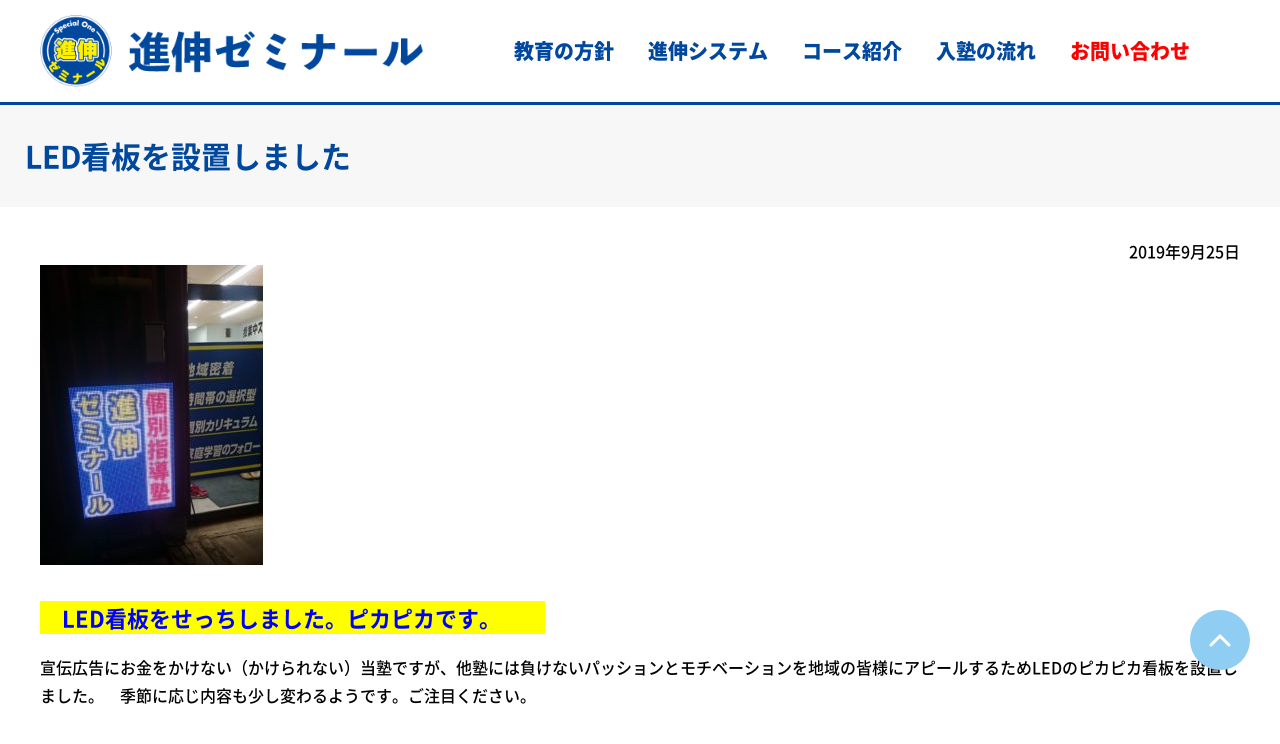

--- FILE ---
content_type: text/html; charset=UTF-8
request_url: https://shinshinzemi.com/info/led%E7%9C%8B%E6%9D%BF%E3%82%92%E8%A8%AD%E7%BD%AE%E3%81%97%E3%81%BE%E3%81%97%E3%81%9F/
body_size: 5047
content:
<!DOCTYPE html>
<html lang="ja">
<head>
<meta http-equiv="X-UA-Compatible" content="IE=edge">
<meta charset="UTF-8">
<title>LED看板を設置しました ｜ 新座市越谷市で個別指導の学習塾｜進伸ゼミナール（シンシンゼミナール）</title>
<meta name="description" itemprop="description" content="「一人ひとりにスペシャルワン！」少数精鋭の個別指導塾、進伸ゼミナールの公式ホームページへようこそ。生徒と真剣に向き合い、的確でわかりやすい学習指導と向上心を引き出す声かけをする。　学ぶことがたのしくなる小・中学生対象の学習塾です。自習室完備、自信と情熱をもった専任講師による直接指導。通塾費用も安心の設定です。">
<meta name="keywords" itemprop="keywords" content="">
<link rel='stylesheet' id='wp-block-library-css'  href='https://shinshinzemi.com/wp-includes/css/dist/block-library/style.min.css?ver=5.2.21' type='text/css' media='all' />
<link rel='https://api.w.org/' href='https://shinshinzemi.com/wp-json/' />
<link rel="canonical" href="https://shinshinzemi.com/info/led%e7%9c%8b%e6%9d%bf%e3%82%92%e8%a8%ad%e7%bd%ae%e3%81%97%e3%81%be%e3%81%97%e3%81%9f/" />
<link rel='shortlink' href='https://shinshinzemi.com/?p=744' />
<link rel="alternate" type="application/json+oembed" href="https://shinshinzemi.com/wp-json/oembed/1.0/embed?url=https%3A%2F%2Fshinshinzemi.com%2Finfo%2Fled%25e7%259c%258b%25e6%259d%25bf%25e3%2582%2592%25e8%25a8%25ad%25e7%25bd%25ae%25e3%2581%2597%25e3%2581%25be%25e3%2581%2597%25e3%2581%259f%2F" />
<link rel="alternate" type="text/xml+oembed" href="https://shinshinzemi.com/wp-json/oembed/1.0/embed?url=https%3A%2F%2Fshinshinzemi.com%2Finfo%2Fled%25e7%259c%258b%25e6%259d%25bf%25e3%2582%2592%25e8%25a8%25ad%25e7%25bd%25ae%25e3%2581%2597%25e3%2581%25be%25e3%2581%2597%25e3%2581%259f%2F&#038;format=xml" />
<meta name="viewport" content="width=device-width,initial-scale=1">
<meta name="format-detection" content="telephone=no">
<!-- ogProapty -->
<meta property="og:type" content="article">
<meta property="og:title" content="LED看板を設置しました ｜ 新座市越谷市で個別指導の学習塾｜進伸ゼミナール（シンシンゼミナール）">
<meta property="og:description" content="「一人ひとりにスペシャルワン！」少数精鋭の個別指導塾、進伸ゼミナールの公式ホームページへようこそ。生徒と真剣に向き合い、的確でわかりやすい学習指導と向上心を引き出す声かけをする。　学ぶことがたのしくなる小・中学生対象の学習塾です。自習室完備、自信と情熱をもった専任講師による直接指導。通塾費用も安心の設定です。">
<meta property="og:url" content="https://shinshinzemi.com/info/led%e7%9c%8b%e6%9d%bf%e3%82%92%e8%a8%ad%e7%bd%ae%e3%81%97%e3%81%be%e3%81%97%e3%81%9f/">
<meta property="og:image" content="https://shinshinzemi.com/wp-content/themes/rigel_basic/common/img/ogimage.jpg">
<meta property="og:site_name" content="新座市越谷市で個別指導の学習塾｜進伸ゼミナール（シンシンゼミナール）">
<meta property="og:locale" content="ja_JP">
<link rel="stylesheet" href="https://shinshinzemi.com/wp-content/themes/rigel_basic/style.css?ver=171018">
<!-- Global site tag (gtag.js) - Google Analytics -->
<script async src="https://www.googletagmanager.com/gtag/js?id=UA-113634966-1"></script>
<script>
  window.dataLayer = window.dataLayer || [];
  function gtag(){dataLayer.push(arguments);}
  gtag('js', new Date());

  gtag('config', 'UA-113634966-1');
</script>
</head>
<body class="post-template-default single single-post postid-744 single-format-standard led%e7%9c%8b%e6%9d%bf%e3%82%92%e8%a8%ad%e7%bd%ae%e3%81%97%e3%81%be%e3%81%97%e3%81%9f" id="body">
<div id="all-container">
<header id="header" class="is-simple">
<div class="hd-first site-block">
<div class="hd-logo-wrap">
<div class="hd-logo-img"><a href="/"><img src="/wp-content/themes/rigel_basic/common/img/logo1.png" alt="進伸ゼミナール"></a></div>
<nav class="gnav">
<ul class="gnav-list js-location-check">
<li><a href="/first/">教育の方針</a></li>
<li><a href="/about/">進伸システム</a></li>
<li><a href="/caurse/">コース紹介</a></li>
<li><a href="/flow/">入塾の流れ</a></li>
<li><a href="/contact/" class="is-strong">お問い合わせ</a></li>
</ul>
</nav>
<!-- /hd-logo-wrap --></div>
<div class="hd-util-wrap">
<!-- <div class="hd-util-tel"><a href="tel:0000000000" target="_blank"><span>0000000000</span></a></div>
<div class="hd-util-mail"><a href="/contact/"><span>お問い合わせ</span></a></div> -->
<div class="hd-util-switch"><a href="#" class="js-gnav-switch"><span></span><span></span><span></span></a></div>
<!-- /hd-util-wrap --></div>
</div>
</header><div class="heading-lv01-simple"><div class="site-block">
<h1 class="mod-main">LED看板を設置しました</h1>
</div></div>
<div id="wrap-container">
<div id="container">
<main id="main">
<article class="site-block">
<p class="paragraph elm-right elm-mb1e">2019年9月25日</p>
<div id="wp-wrap-post">
<p><img src="http://shinshinzemi.com/wp-content/uploads/2019/10/DSC_0280-223x300.jpg" alt="" class="alignnone size-medium wp-image-745" width="223" height="300" srcset="https://shinshinzemi.com/wp-content/uploads/2019/10/DSC_0280-223x300.jpg 223w, https://shinshinzemi.com/wp-content/uploads/2019/10/DSC_0280-768x1033.jpg 768w, https://shinshinzemi.com/wp-content/uploads/2019/10/DSC_0280-762x1024.jpg 762w" sizes="(max-width: 223px) 100vw, 223px" /></p>
<h2><span style="background-color: #ffff00; color: #0000ff;">　LED看板をせっちしました。ピカピカです。　　</span></h2>
<p>宣伝広告にお金をかけない（かけられない）当塾ですが、他塾には負けないパッションとモチベーションを地域の皆様にアピールするためLEDのピカピカ看板を設置しました。　季節に応じ内容も少し変わるようです。ご注目ください。</p>
<p>看板を見てホームページをご覧いただいた方がいれば幸いです。気軽に体験学習にご参加ください。</p></div>
<ul class="list-button">
<li class="button-single is-prev elm-center"><a href="/blog/"><span>記事一覧に戻る</span></a></li>
</ul>
</article>
<!-- main --></main>
<!--
<aside id="aside">
<nav id="sidenav">
<ul class="is-article"><li id="search-3" class="widget widget_search"><form role="search" method="get" id="searchform" class="searchform" action="https://shinshinzemi.com/">
				<div>
					<label class="screen-reader-text" for="s">検索:</label>
					<input type="text" value="" name="s" id="s" />
					<input type="submit" id="searchsubmit" value="検索" />
				</div>
			</form></li>
		<li id="recent-posts-3" class="widget widget_recent_entries">		<h2 class="widgettitle">最近の投稿</h2>
		<ul>
											<li>
					<a href="https://shinshinzemi.com/info/%e3%80%8c%e5%a4%8f%e6%9c%9f%e8%ac%9b%e7%bf%92%e3%80%8d%e5%8f%97%e4%bb%98%e4%b8%ad%e3%80%82%e9%80%b2%e4%bc%b8%e3%82%bc%e3%83%9f%e3%81%a7%e9%a3%9b%e8%ba%8d%e3%81%ae%e5%a4%8f%e3%81%ab%ef%bc%81%ef%bc%81/">「夏期講習」受付中。進伸ゼミで飛躍の夏に！！</a>
											<span class="post-date">2025年6月20日</span>
									</li>
											<li>
					<a href="https://shinshinzemi.com/info/%e5%b0%8f%e5%ad%a6%e7%94%9f%e5%90%91%e3%81%91%e3%80%8c%e4%b8%ad%e5%ad%a6%e5%85%a5%e5%ad%a6%e6%ba%96%e5%82%99%e8%ac%9b%e5%ba%a7%e3%80%8d%e3%80%8c%e9%80%b2%e5%ad%a6%e4%ba%88%e7%bf%92%e8%ac%9b%e5%ba%a7/">小中学生無料体験受付中</a>
											<span class="post-date">2025年3月14日</span>
									</li>
											<li>
					<a href="https://shinshinzemi.com/info/%e5%9f%bc%e7%8e%89%e7%9c%8c%e5%85%ac%e7%ab%8b%e9%ab%98%e6%a0%a1%e5%85%a5%e8%a9%a6%e3%80%81%e5%90%88%e6%a0%bc%e7%99%ba%e8%a1%a8%ef%bc%81%ef%bc%81/">祝！！全員合格！！</a>
											<span class="post-date">2025年3月10日</span>
									</li>
											<li>
					<a href="https://shinshinzemi.com/info/%e3%80%8c%e6%98%a5%e3%81%ae%e7%84%a1%e6%96%99%e4%bd%93%e9%a8%93%e3%80%8d%e5%ae%9f%e6%96%bd%e4%b8%ad/">「春の無料体験」実施中</a>
											<span class="post-date">2025年3月7日</span>
									</li>
											<li>
					<a href="https://shinshinzemi.com/info/%e6%96%b0%e5%b9%b4%e5%ba%a6%e7%94%9f%e5%be%92%e5%8b%9f%e9%9b%86%e3%82%b9%e3%82%bf%e3%83%bc%e3%83%88%ef%bc%81/">新年度生徒募集スタート！</a>
											<span class="post-date">2025年3月1日</span>
									</li>
					</ul>
		</li>
<li id="categories-3" class="widget widget_categories"><h2 class="widgettitle">カテゴリから選ぶ</h2>
		<ul>
				<li class="cat-item cat-item-5"><a href="https://shinshinzemi.com/info/">お知らせ</a> (48)
</li>
	<li class="cat-item cat-item-8"><a href="https://shinshinzemi.com/%e5%85%88%e7%94%9f%e3%81%ae%e4%b8%80%e8%a8%80/">先生の一言</a> (21)
</li>
	<li class="cat-item cat-item-7"><a href="https://shinshinzemi.com/%e6%95%99%e5%ae%a4%e3%81%ae%e6%97%a5%e5%b8%b8/">教室の日常</a> (7)
</li>
	<li class="cat-item cat-item-12"><a href="https://shinshinzemi.com/%e9%ab%98%e6%a0%a1%e5%8f%97%e9%a8%93/">高校受験</a> (6)
</li>
		</ul>
			</li>
<li id="archives-3" class="widget widget_archive"><h2 class="widgettitle">月から選ぶ</h2>
		<ul>
				<li><a href='https://shinshinzemi.com/2025/06/'>2025年6月</a>&nbsp;(1)</li>
	<li><a href='https://shinshinzemi.com/2025/03/'>2025年3月</a>&nbsp;(4)</li>
	<li><a href='https://shinshinzemi.com/2020/04/'>2020年4月</a>&nbsp;(1)</li>
	<li><a href='https://shinshinzemi.com/2020/03/'>2020年3月</a>&nbsp;(2)</li>
	<li><a href='https://shinshinzemi.com/2020/02/'>2020年2月</a>&nbsp;(1)</li>
	<li><a href='https://shinshinzemi.com/2020/01/'>2020年1月</a>&nbsp;(2)</li>
	<li><a href='https://shinshinzemi.com/2019/12/'>2019年12月</a>&nbsp;(1)</li>
	<li><a href='https://shinshinzemi.com/2019/10/'>2019年10月</a>&nbsp;(3)</li>
	<li><a href='https://shinshinzemi.com/2019/09/'>2019年9月</a>&nbsp;(3)</li>
	<li><a href='https://shinshinzemi.com/2019/07/'>2019年7月</a>&nbsp;(1)</li>
	<li><a href='https://shinshinzemi.com/2019/06/'>2019年6月</a>&nbsp;(1)</li>
	<li><a href='https://shinshinzemi.com/2019/05/'>2019年5月</a>&nbsp;(2)</li>
	<li><a href='https://shinshinzemi.com/2019/04/'>2019年4月</a>&nbsp;(1)</li>
	<li><a href='https://shinshinzemi.com/2019/03/'>2019年3月</a>&nbsp;(6)</li>
	<li><a href='https://shinshinzemi.com/2019/02/'>2019年2月</a>&nbsp;(4)</li>
	<li><a href='https://shinshinzemi.com/2019/01/'>2019年1月</a>&nbsp;(1)</li>
	<li><a href='https://shinshinzemi.com/2018/11/'>2018年11月</a>&nbsp;(2)</li>
	<li><a href='https://shinshinzemi.com/2018/10/'>2018年10月</a>&nbsp;(1)</li>
	<li><a href='https://shinshinzemi.com/2018/09/'>2018年9月</a>&nbsp;(1)</li>
	<li><a href='https://shinshinzemi.com/2018/08/'>2018年8月</a>&nbsp;(1)</li>
	<li><a href='https://shinshinzemi.com/2018/07/'>2018年7月</a>&nbsp;(2)</li>
	<li><a href='https://shinshinzemi.com/2018/06/'>2018年6月</a>&nbsp;(1)</li>
	<li><a href='https://shinshinzemi.com/2018/05/'>2018年5月</a>&nbsp;(1)</li>
	<li><a href='https://shinshinzemi.com/2018/04/'>2018年4月</a>&nbsp;(4)</li>
	<li><a href='https://shinshinzemi.com/2018/03/'>2018年3月</a>&nbsp;(3)</li>
	<li><a href='https://shinshinzemi.com/2018/02/'>2018年2月</a>&nbsp;(3)</li>
		</ul>
			</li>
</ul></nav>
</aside>
--><!-- container --></div>
<!-- wrap-container --></div>
<div id="topicPath"><div class="site-block"><p class="topicPath-list"><!-- Breadcrumb NavXT 6.0.4 -->
<span property="itemListElement" typeof="ListItem"><a property="item" typeof="WebPage" title="新座市越谷市で個別指導の学習塾｜進伸ゼミナール（シンシンゼミナール）へ移動" href="https://shinshinzemi.com" class="home"><span property="name">新座市越谷市で個別指導の学習塾｜進伸ゼミナール（シンシンゼミナール）</span></a><meta property="position" content="1"></span><span class="topic-hr"> &gt; </span><span property="itemListElement" typeof="ListItem"><a property="item" typeof="WebPage" title="お知らせのカテゴリーアーカイブへ移動" href="https://shinshinzemi.com/info/" class="taxonomy category"><span property="name">お知らせ</span></a><meta property="position" content="2"></span><span class="topic-hr"> &gt; </span><span property="itemListElement" typeof="ListItem"><span property="name">LED看板を設置しました</span><meta property="position" content="3"></span></p></div><!-- /topicPath --></div><footer id="footer">
<section id="footer-content">
<div class="footer-ti site-block"><h2>進伸ゼミナール</h2></div>
<div class="footer-grid-wrap site-block">
<div class="footer-grid">
<ul class="list-link-row" data-grid="3" data-grid-sp="2">
<li class="link-single"><a href="/first/">教育の方針</a></li>
<li class="link-single"><a href="/about/">進伸システム</a></li>
<li class="link-single"><a href="/flow/">入塾の流れ</a></li>
<li class="link-single"><a href="/contact/" target="_blank">お問い合わせ</a></li>
<li class="link-single"><a href="/access/">アクセス</a></li>
<li class="link-single"><a href="/trial/">体験希望の方</a></li>
<li class="link-single"><a href="/teacher/">講師紹介</a></li>
<li class="link-single"><a href="/caurse/">コース紹介</a></li>
<!-- <li class="link-single"><a href="/parents/">保護者様へ</a></li> -->
<li class="link-single"><a href="/blog/">ブログ記事一覧</a></li>
<!-- <li class="link-single"><a href="/support/">サポート内容</a></li> -->
<!-- <li class="link-single"><a href="/wp-content/uploads/2017/10/shogi.pdf" target="_blank">将棋教室</a></li> -->
<li class="link-single"><a href="/class/">授業風景</a></li>
<li class="link-single"><a href="/room/">教室紹介</a></li>
</ul>
<!-- /footer-grid --></div>
<div class="footer-grid-map">
<p>〒352-0003<br>埼玉県新座市北野1丁目1-23<br>TEL:<a href="tel:048tel:4878717" class="link-inline">048-487-8717</a></p>
<iframe src="https://www.google.com/maps/embed?pb=!1m18!1m12!1m3!1d7695.543163118753!2d139.5677545963896!3d35.81030844031582!2m3!1f0!2f0!3f0!3m2!1i1024!2i768!4f13.1!3m3!1m2!1s0x6018e8347b44b5b9%3A0xac1ab19b8532f26e!2z6YCy5Ly444K844Of44OK44O844Or!5e0!3m2!1sja!2sjp!4v1508836124127"></iframe>
<!-- /footer-grid --></div>
<!-- footerContent --></div></section>
<div id="js-scroll-top"><a href="#">ページTOPへ戻る</a></div>
<p class="copy"><small>Copyright &copy; 進伸ゼミナール All rights reserved.</small></p>
</footer>
</div>
<script src="https://shinshinzemi.com/wp-content/themes/rigel_basic/common/js/lib.js?ver=171002" defer></script>
<script src="https://shinshinzemi.com/wp-content/themes/rigel_basic/common/js/common.js?ver=171002" defer></script>
<script type='text/javascript' src='https://shinshinzemi.com/wp-includes/js/wp-embed.min.js?ver=5.2.21'></script>
</body>
</html>

--- FILE ---
content_type: text/css
request_url: https://shinshinzemi.com/wp-content/themes/rigel_basic/style.css?ver=171018
body_size: 15168
content:
@font-face{font-family:NotoSansCJKjp;font-style:normal;font-weight:400;src:url(common/font/NotoSansCJKjp-Medium.woff) format("woff")}@font-face{font-family:NotoSansCJKjp;font-style:normal;font-weight:700;src:url(common/font/NotoSansCJKjp-Bold.woff) format("woff")}@font-face{font-family:NotoSansCJKjp;font-style:normal;font-weight:800;src:url(common/font/NotoSansCJKjp-Black.woff) format("woff")}abbr,address,article,aside,audio,b,blockquote,body,canvas,caption,cite,code,dd,del,details,dfn,div,dl,dt,em,fieldset,figcaption,figure,footer,form,h1,h2,h3,h4,h5,h6,header,hgroup,html,i,iframe,img,ins,kbd,label,legend,li,mark,menu,nav,object,ol,p,pre,q,samp,section,small,span,strong,sub,summary,sup,table,tbody,td,tfoot,th,thead,time,tr,ul,var,video{margin:0;padding:0;border:0;outline:0;font-size:100%;vertical-align:baseline;background:0 0}body{line-height:1}article,aside,details,figcaption,figure,footer,header,hgroup,menu,nav,section{display:block}nav ul{list-style:none}blockquote,q{quotes:none}blockquote:after,blockquote:before,q:after,q:before{content:none}a{margin:0;padding:0;font-size:100%;vertical-align:baseline;background:0 0}ins{background-color:#ff9;color:#000;text-decoration:none}mark{background-color:#ff9;color:#000;font-style:italic;font-weight:700}del{text-decoration:line-through}abbr[title],dfn[title]{border-bottom:1px dotted;cursor:help}table{border-collapse:collapse;border-spacing:0;-webkit-backface-visibility:visible}hr{display:block;height:1px;border:0;border-top:1px solid #ccc;margin:1em 0;padding:0}input,select{vertical-align:middle}main{margin:0;padding:0;border:0;outline:0;font-size:100%;vertical-align:baseline;background:0 0;display:block}h1,h2,h3,h4,h5,h6{font-weight:inherit}ol,ul{list-style:none}strong{font-weight:inherit}em{font-style:normal}address{font-style:normal}hr,legend{display:none}time{display:block}sub,sup{font-size:50%;line-height:1}sup{vertical-align:top}sub{vertical-align:bottom}img{-webkit-backface-visibility:hidden;vertical-align:top}html{font-size:62.5%;-webkit-text-size-adjust:100%;-ms-text-size-adjust:100%}body{color:#000;font-size:1.6rem;font-family:NotoSansCJKjp,"ヒラギノ角ゴ Pro W3","Hiragino Kaku Gothic Pro","メイリオ",Meiryo,"ＭＳ Ｐゴシック","MS PGothic",sans-serif;line-height:1.8;counter-reset:numList;overflow-y:auto;background-color:#fff}*,:after,:before{box-sizing:border-box}input,select,textarea{font-size:1.6rem;font-family:NotoSansCJKjp,"ヒラギノ角ゴ Pro W3","Hiragino Kaku Gothic Pro","メイリオ",Meiryo,"ＭＳ Ｐゴシック","MS PGothic",sans-serif}a:link{color:inherit;text-decoration:none;transition:background-color ease .3s,color ease .3s,opacity ease .3s}a:visited{color:inherit;text-decoration:none}a:hover{color:#00489d;text-decoration:underline;transition:background-color ease .3s,color ease .3s,opacity ease .3s}a:active{color:#00489d;text-decoration:underline}a img{transition:opacity ease .3s}::selection{background:#101820;color:#fff}::-moz-selection{background:#101820;color:#fff}input[type=date],input[type=email],input[type=submit],input[type=tel] input[type=button],input[type=text],textarea{-webkit-appearance:none;border-radius:0}input:focus::-webkit-input-placeholder,textarea:focus::-webkit-input-placeholder{opacity:0}input:focus::-moz-placeholder,textarea:focus::-moz-placeholder{opacity:0}input:focus:-ms-input-placeholder,textarea:focus:-ms-input-placeholder{opacity:0}input[type=date],input[type=email],input[type=tel],input[type=text],textarea{border:1px solid #c7c7c7}figure img{max-width:100%;height:auto}.w001per{width:1%!important}.w002per{width:2%!important}.w003per{width:3%!important}.w004per{width:4%!important}.w005per{width:5%!important}.w006per{width:6%!important}.w007per{width:7%!important}.w008per{width:8%!important}.w009per{width:9%!important}.w010per{width:10%!important}.w011per{width:11%!important}.w012per{width:12%!important}.w013per{width:13%!important}.w014per{width:14%!important}.w015per{width:15%!important}.w016per{width:16%!important}.w017per{width:17%!important}.w018per{width:18%!important}.w019per{width:19%!important}.w020per{width:20%!important}.w021per{width:21%!important}.w022per{width:22%!important}.w023per{width:23%!important}.w024per{width:24%!important}.w025per{width:25%!important}.w026per{width:26%!important}.w027per{width:27%!important}.w028per{width:28%!important}.w029per{width:29%!important}.w030per{width:30%!important}.w031per{width:31%!important}.w032per{width:32%!important}.w033per{width:33%!important}.w034per{width:34%!important}.w035per{width:35%!important}.w036per{width:36%!important}.w037per{width:37%!important}.w038per{width:38%!important}.w039per{width:39%!important}.w040per{width:40%!important}.w041per{width:41%!important}.w042per{width:42%!important}.w043per{width:43%!important}.w044per{width:44%!important}.w045per{width:45%!important}.w046per{width:46%!important}.w047per{width:47%!important}.w048per{width:48%!important}.w049per{width:49%!important}.w050per{width:50%!important}.w051per{width:51%!important}.w052per{width:52%!important}.w053per{width:53%!important}.w054per{width:54%!important}.w055per{width:55%!important}.w056per{width:56%!important}.w057per{width:57%!important}.w058per{width:58%!important}.w059per{width:59%!important}.w060per{width:60%!important}.w061per{width:61%!important}.w062per{width:62%!important}.w063per{width:63%!important}.w064per{width:64%!important}.w065per{width:65%!important}.w066per{width:66%!important}.w067per{width:67%!important}.w068per{width:68%!important}.w069per{width:69%!important}.w070per{width:70%!important}.w071per{width:71%!important}.w072per{width:72%!important}.w073per{width:73%!important}.w074per{width:74%!important}.w075per{width:75%!important}.w076per{width:76%!important}.w077per{width:77%!important}.w078per{width:78%!important}.w079per{width:79%!important}.w080per{width:80%!important}.w081per{width:81%!important}.w082per{width:82%!important}.w083per{width:83%!important}.w084per{width:84%!important}.w085per{width:85%!important}.w086per{width:86%!important}.w087per{width:87%!important}.w088per{width:88%!important}.w089per{width:89%!important}.w090per{width:90%!important}.w091per{width:91%!important}.w092per{width:92%!important}.w093per{width:93%!important}.w094per{width:94%!important}.w095per{width:95%!important}.w096per{width:96%!important}.w097per{width:97%!important}.w098per{width:98%!important}.w099per{width:99%!important}.wFull{width:100%!important}.wAuto{width:auto!important}.w001em{width:1em}.w002em{width:2em}.w003em{width:3em}.w004em{width:4em}.w005em{width:5em}.w006em{width:6em}.w007em{width:7em}.w008em{width:8em}.w009em{width:9em}.w010em{width:10em}.elm-left{text-align:left!important}.elm-center{text-align:center!important}.elm-right{text-align:right!important}.elm-vat{vertical-align:top!important}.elm-vam{vertical-align:middle!important}.elm-vab{vertical-align:bottom!important}.elm-small{font-size:90%}.elm-bold{font-weight:700!important}.elm-italic{font-style:italic!important}.elm-cl-bold{font-weight:400!important}.brWord{word-wrap:break-word!important}.brNone{white-space:nowrap!important}.elm-mt-0e{margin-top:0!important}.elm-mt-0-5e{margin-top:.5em!important}.elm-mt-1e{margin-top:1em!important}.elm-mt-1-5e{margin-top:1.5em!important}.elm-mt-2e{margin-top:2em!important}.elm-mt-2-5e{margin-top:2.5em!important}.elm-mt-3e{margin-top:3em!important}.elm-mb-0e{margin-bottom:0!important}.elm-mb-0-5e{margin-bottom:.5em!important}.elm-mb-1e{margin-bottom:1em!important}.elm-mb-1-5e{margin-bottom:1.5em!important}.elm-mb-2e{margin-bottom:2em!important}.elm-mb-2-5e{margin-bottom:2.5em!important}.elm-mb-3e{margin-bottom:3em!important}.elm-ti1{text-indent:1em}.hd-first{display:-ms-flexbox;display:flex;-ms-flex-pack:justify;justify-content:space-between}.hd-logo-wrap{display:-ms-flexbox;display:flex;-ms-flex-align:center;align-items:center;color:#90cdf3;font-size:1.3rem;width:100%}.hd-logo-tagline{color:#464646;font-size:1.4rem;line-height:1.2;margin-bottom:.5em}.hd-util-wrap{display:-ms-flexbox;display:flex}.hd-util-tel{display:-ms-flexbox;display:flex;-ms-flex-align:center;align-items:center}.hd-util-tel a{position:relative;display:block;padding-right:20px;font-size:2.5rem}.hd-util-tel a:before{margin-right:8px;vertical-align:middle;content:"";display:inline-block;border-radius:50%;background-image:url(common/img/sprite_pc.png?ver=20171024);background-position:0 -60px;width:32px;height:32px;background-color:#00489d}.hd-util-mail{color:#fff;font-size:1.3rem;background-color:#00489d;text-align:center;text-decoration:none!important}.hd-util-mail a{width:100px;position:relative;display:block;padding-top:45px;color:#fff}.hd-util-mail a:before{content:"";display:block;position:absolute;left:50%;margin-left:-8px;top:20px;background-image:url(common/img/sprite_pc.png?ver=20171024);background-position:0 -92px;width:23px;height:16px}.hd-util-switch{display:none}.hd-util-drop-sp{display:none}.hd-util-menu-sp{display:none}body.is-gnav-open,body.is-util-open{height:100vh;overflow:hidden}.gnav{overflow:hidden}.gnav-list>li>a{display:block}#topicPath{background-color:#f1f1f1}.topicPath-list{padding:6px 0;font-size:1.4rem;color:#000;font-weight:700}.topicPath-list>span{font-weight:400}.topicPath-list>span>a{color:#00489d}.topicPath-list>span>span{color:#000}.topic-hr{display:inline-block;margin:0 5px}#all-container,#container{position:relative}.site-block>:first-child,.site-block>section:first-child>:first-child{margin-top:0!important}#container{padding-top:35px}#wrap-container{margin-bottom:70px}#footer{font-size:1.5rem;color:#fff}#footer a{color:#fff}#footer .link-single>a{font-size:1.6rem}#footer .link-single>a:before{top:.6em;border-top-color:#fff;border-right-color:#fff}#footer-content{padding:50px 0;background-color:#00489d}.footer-ti>h2{color:#fff;border-bottom:4px solid #fff;font-size:2.5rem;font-weight:700}.footer-grid-wrap{margin-top:30px;display:-ms-flexbox;display:flex;-ms-flex-pack:justify;justify-content:space-between}.footer-grid{width:500px}.footer-grid>:first-child,.footer-grid>section:first-child>:first-child{margin-top:0!important}.footer-contact{margin-top:20px;padding:30px 20px;background-color:#fff}.footer-grid-map{display:-ms-flexbox;display:flex;-ms-flex-negative:0;flex-shrink:0}.footer-grid-map iframe{margin-left:40px;width:350px;height:230px}.copy{padding:5px 5px;color:#fff;font-size:1.3rem;background-color:#003c82;text-align:center}#js-scroll-top{z-index:1000;position:fixed;right:30px;bottom:50px;border-radius:50%;overflow:hidden}#js-scroll-top>a{overflow:hidden;text-indent:100%;white-space:nowrap;display:block;background:#90cdf3;width:60px;height:60px}#js-scroll-top>a:before{content:"";display:block;background-image:url(common/img/sprite_pc.png?ver=20171024);background-position:0 0;width:60px;height:60px}#sidenav>:first-child,#sidenav>section:first-child>:first-child{margin-top:0!important}.widget_pages>ul li a{position:relative;display:block;padding:10px 15px;background-color:#f1f1f1;color:#333}.widget_pages>ul>li{font-size:1.6rem;border-bottom:2px solid #c7c7c7}.widget_pages>ul>li:last-child{border-bottom:none}.widget_pages>ul>li>a{font-weight:700}.widget_pages>ul>li.current_page_item>a,.widget_pages>ul>li.current_page_parent>a{background-color:#00489d;color:#fff}.widget_pages>ul>li.current_page_parent{border-bottom:none}.widget_pages>ul>li>ul>li{font-size:1.5rem;border-top:1px solid #c7c7c7}.widget_pages>ul>li>ul>li:first--child{border-top:none}.widget_pages>ul>li>ul>li.current_page_item a{color:#00489d}.widget_pages>ul>li>ul>li.current_page_item a:before{position:absolute;display:block;top:20%;left:0;height:60%;width:3px;content:"";background-color:#00489d}.is-article .widgettitle{font-weight:700;padding:8px 15px;background-color:#00489d;color:#fff}.is-article>li>ul>li{padding:6px 15px;border-bottom:1px solid #c7c7c7;background-color:#f1f1f1;font-size:1.4rem}.is-article>li>ul>li:last-child{border-bottom:none}.is-article .widget_categories .children{padding-left:1em}.is-article .post-date{display:block}.is-article .post-date:before{content:"（"}.is-article .post-date:after{content:"）"}.is-page .widgettitle{display:none}.is-page>li>ul>li{display:none}.is-page>li>ul>li.current_page_parent{display:block}#searchform{position:relative}#searchform .screen-reader-text{display:none}#searchform input[type=text]{display:block;font-family:inherit;width:100%;font-size:14px;font-size:1.4rem;border-radius:0;padding:7px 33px 8px 10px}#searchform input[type=submit]{padding:0;margin:0;display:block;position:absolute;top:50%;right:10px;margin-top:-11px;background-color:transparent;background-image:url(common/img/sprite_pc.png?ver=20171024);background-position:-96px 0;width:22px;height:22px;text-indent:-9999px;overflow:hidden;border:none}.fn-attribute .fn-attribute-item{background-color:#900;color:#fff}.heading-lv01{position:relative;background:#fff url(/wp-content/themes/rigel_basic/common/img/shinshin_parts_02.jpg) 100% 0 no-repeat fixed;color:#0071bc;line-height:1.4}.heading-lv01>.site-block{position:relative;height:660px}.heading-lv01+*{padding-top:30px}.heading-lv01-simple{border-top:3px solid #00489d;position:relative;background:#f7f7f7;color:#00489d;line-height:1.4}.heading-lv01-simple>.site-block{padding:30px 0 30px;position:relative}.heading-lv01-simple+*{padding-top:30px}.heading-lv02-ptn01{position:relative;font-size:2.6rem;margin-top:1.5em;line-height:1.4;border-left:6px solid #fff000;color:#fff;background-color:#00489d;padding:10px 20px;font-weight:700}.heading-lv03-ptn01{position:relative;margin-top:1.5em;padding:4px 20px;font-size:2.4rem;color:#2e2e2e;background-color:#f1f1f1;border-left:4px solid #00489d;color:#00489d;font-weight:700}.heading-lv04{position:relative;margin-top:1.5em!important;border-bottom:2px solid #c7c7c7;padding-bottom:10px;font-size:2rem;line-height:1.4;color:#00489d;font-weight:700}.heading-lv04 .mod-main{border-left:4px solid #1f63a8;padding-left:20px}.heading-lv05{position:relative;margin-top:1em!important;font-size:1.8rem;line-height:1.4;color:#00489d;font-weight:700}.heading-lv05 .mod-main{border-left:4px solid #fff000;padding-left:20px}.heading-lv06{position:relative;margin-top:30px;font-size:1.6rem;line-height:1.4;color:#00489d;font-weight:700}.heading-lv06 .mod-main{border-left:4px solid #90cdf3;padding-left:20px}.heading-fukidashi{margin-top:2em;margin-bottom:20px;text-align:center}.heading-fukidashi-main>span{position:relative;display:inline-block;padding:5px 30px;border-radius:30px;background-color:#fff000;color:#fff;font-weight:700;font-size:2.2rem;text-align:center}.heading-fukidashi-main>span:before{position:absolute;content:"";display:block;bottom:-15px;left:50%;-webkit-transform:translateX(-50%);transform:translateX(-50%);border:8px solid transparent;border-top-color:#fff000}.paragraph{margin-top:1em}.paragraph+.paragraph{margin-top:.8em}.elm-strong-01{color:#cd0003!important}.elm-strong-02{color:#00489d!important}.paragraph-lead-ptn01,.paragraph-lead-ptn02{margin-top:1em;font-size:2.5rem;font-weight:700;color:#00489d}.paragraph-lead-ptn01+.paragraph-lead-ptn01,.paragraph-lead-ptn01+.paragraph-lead-ptn02,.paragraph-lead-ptn02+.paragraph-lead-ptn01,.paragraph-lead-ptn02+.paragraph-lead-ptn02{margin-top:.8em}.paragraph-lead-ptn02{color:#000}.paragraph-lead-ptn02>.mod-em{background-image:linear-gradient(transparent 65%,#00489d 65%,#00489d 80%,transparent 81%)}[class^=list]>li>[class^=list]{margin-top:.5em}[class^=list]>li>[class^=list]>li{margin-top:.2em}.note-single{margin-top:1em;font-size:90%}.note-single>span{position:relative;display:block;padding-left:1.2em}.note-single>span:before{position:absolute;top:0;left:0;content:"※"}.list-note{margin-top:1em}.list-note .note-single{margin-top:.3em}#wp-wrap-post ul:not([class]),.list-ul-lv01,.wp-wrap-post ul:not([class]){margin-top:1em}#wp-wrap-post ul:not([class])>li,.list-ul-lv01>li,.wp-wrap-post ul:not([class])>li{position:relative;padding-left:15px}#wp-wrap-post ul:not([class])>li>.mod-ti,.list-ul-lv01>li>.mod-ti,.wp-wrap-post ul:not([class])>li>.mod-ti{color:#fff000;font-weight:700;display:block}#wp-wrap-post ul:not([class])>li>.mod-ti+*,.list-ul-lv01>li>.mod-ti+*,.wp-wrap-post ul:not([class])>li>.mod-ti+*{margin-top:.5em}#wp-wrap-post ul:not([class])>li:before,.list-ul-lv01>li:before,.wp-wrap-post ul:not([class])>li:before{position:absolute;top:.75em;left:0;content:"";display:block;width:9px;height:9px;border-radius:50%;background-color:#00489d}#wp-wrap-post ul:not([class])>li+li,.list-ul-lv01>li+li,.wp-wrap-post ul:not([class])>li+li{margin-top:.5em}.list-ul-lv02{margin-top:1em}.list-ul-lv02>li{position:relative;padding-left:15px}.list-ul-lv02>li>.mod-ti{color:#fff000;font-weight:700;display:block}.list-ul-lv02>li>.mod-ti+*{margin-top:.5em}.list-ul-lv02>li:before{position:absolute;top:.35em;left:0;content:"";display:block;width:4px;height:4px;border-radius:50%;background-color:#00489d}.list-ul-lv02>li+li{margin-top:.5em}.list-ol-lv01{margin-top:1em}.list-ol-lv01>li{position:relative;padding-left:2em}.list-ol-lv01>li>.mod-num{position:absolute;top:0;left:0;font-weight:700;color:#00489d}.list-ol-lv01>li>.mod-num:after{font-weight:700;content:"."}.list-ol-lv01>li>.mod-ti{color:#fff000;font-weight:700;display:block}.list-ol-lv01>li>.mod-ti+*{margin-top:.5em}.list-ol-lv01>li+li{margin-top:.5em}.list-dl-row,.list-dl-row-ptn01{margin-top:1em}.list-dl-row-ptn01>.mod-head,.list-dl-row>.mod-head{font-weight:700;color:#00489d}.list-dl-row-ptn01>.mod-body>:first-child,.list-dl-row-ptn01>.mod-body>section:first-child>:first-child,.list-dl-row>.mod-body>:first-child,.list-dl-row>.mod-body>section:first-child>:first-child{margin-top:0!important}.list-dl-row-ptn01>.mod-head{position:relative;padding-left:20px;color:#fff000;font-size:1.6rem}.list-dl-row-ptn01>.mod-head:before{position:absolute;top:.45em;left:0;content:"";display:block;width:10px;height:10px;border-radius:50%;background-color:#fff000}.list-dl-row-ptn01>.mod-body{padding-left:20px}.list-dl-col{margin-top:1em}.list-dl-col:after{content:"";overflow:hidden;display:block;clear:both}.list-dl-col>.mod-head{position:relative;float:left;font-weight:700}.list-dl-col>.mod-head:after{content:"："}.list-dl-col>.mod-body[data-hide=true]{overflow:hidden!important}.list-dl-col>.mod-body[data-hide=false]{overflow:visible!important}.list-dl-strong{margin-top:1em;display:-ms-flexbox;display:flex;-ms-flex-align:center;align-items:center;padding:14px 0;border-top:1px solid #d1d1d1;border-bottom:1px solid #d1d1d1}.list-dl-strong+.list-dl-strong{border-top:none;margin-top:0!important}.list-dl-strong>.mod-head{-ms-flex-negative:0;flex-shrink:0}.list-dl-strong>.mod-head>em{padding:2px 2px;display:block;font-weight:700;background-color:#fff;text-align:center;background-color:#fff}.list-dl-strong>.mod-body{margin-left:20px}.list-check{margin-top:1em;font-size:1.6rem;font-weight:700}.list-check>:first-child,.list-check>section:first-child>:first-child{margin-top:0!important}.list-check>li{margin-top:.6em;position:relative;padding-left:40px}.list-check>li:before{position:absolute;top:0;left:0;margin-right:10px;content:"";display:block;vertical-align:middle;background-image:url(common/img/sprite_pc.png?ver=20171024);background-position:-64px -60px;width:27px;height:27px;background-color:#fff000;border-radius:50%}a.link-inline{color:#00489d;text-decoration:underline}a.link-inline[target="_blank"]:after{content:"";display:inline-block;vertical-align:middle;-webkit-transform:rotate(0);transform:rotate(0);margin-left:5px;border:none!important;background-image:url(common/img/sprite_pc.png?ver=20171024);background-position:-96px -37px;width:13px;height:11px}a.link-inline[target="_blank"]:after{margin-right:5px}a.link-inline[target="_blank"][href$=".pdf"]:after{content:"";display:inline-block;vertical-align:middle;-webkit-transform:rotate(0);transform:rotate(0);margin-left:5px;background-image:url(common/img/sprite_pc.png?ver=20171024);background-position:-96px -22px;width:15px;height:15px}a.link-inline:hover{text-decoration:none}.link-single{margin-top:1em}.link-single>a{display:inline-block;color:#00489d;position:relative;padding-left:16px}.link-single>a:before{content:"";position:absolute;top:.7em;left:0;width:7px;height:7px;border-top:2px solid #00489d;border-right:2px solid #00489d;-webkit-transform:rotate(45deg);transform:rotate(45deg)}.link-single>a[target="_blank"]:after{content:"";display:inline-block;vertical-align:middle;-webkit-transform:rotate(0);transform:rotate(0);margin-left:5px;border:none!important;background-image:url(common/img/sprite_pc.png?ver=20171024);background-position:-96px -37px;width:13px;height:11px}.link-single>a[target="_blank"][href$=".pdf"]:after{content:"";display:inline-block;vertical-align:middle;-webkit-transform:rotate(0);transform:rotate(0);margin-left:5px;background-image:url(common/img/sprite_pc.png?ver=20171024);background-position:-96px -22px;width:15px;height:15px}.list-link-row{margin-top:1em}.list-link-row>:first-child,.list-link-row>section:first-child>:first-child{margin-top:0!important}.list-link-row .link-single{margin-top:.5em}.link-box{border:1px solid #c7c7c7;padding:20px 0}.link-box>li{display:-ms-flexbox;display:flex;border-left:1px dashed #bdbdbd}.link-box>li>a{display:-ms-flexbox;display:flex;-ms-flex-align:center;align-items:center;position:relative;padding:10px 55px!important;width:100%;color:#00489d;position:relative;padding-left:16px}.link-box>li>a:before{content:"";position:absolute;top:.7em;left:0;width:7px;height:7px;border-top:2px solid #00489d;border-right:2px solid #00489d;-webkit-transform:rotate(45deg);transform:rotate(45deg)}.link-box>li>a[target="_blank"]:after{content:"";display:inline-block;vertical-align:middle;-webkit-transform:rotate(0);transform:rotate(0);margin-left:5px;border:none!important;background-image:url(common/img/sprite_pc.png?ver=20171024);background-position:-96px -37px;width:13px;height:11px}.link-box>li>a[target="_blank"][href$=".pdf"]:after{content:"";display:inline-block;vertical-align:middle;-webkit-transform:rotate(0);transform:rotate(0);margin-left:5px;background-image:url(common/img/sprite_pc.png?ver=20171024);background-position:-96px -22px;width:15px;height:15px}.link-box>li>a:before{top:50%;left:30px;margin-top:-5px}.link-box[data-grid-full-sp="2"]>li:nth-child(2n+1),.link-box[data-grid-full-sp="3"]>li:nth-child(3n+1),.link-box[data-grid-full-sp="4"]>li:nth-child(4n+1),.link-box[data-grid-full-sp="5"]>li:nth-child(5n+1),.link-box[data-grid-full="2"]>li:nth-child(2n+1),.link-box[data-grid-full="3"]>li:nth-child(3n+1),.link-box[data-grid-full="4"]>li:nth-child(4n+1),.link-box[data-grid-full="5"]>li:nth-child(5n+1){border-left:none}.list-anc{margin-top:1em}.list-anc-inner{display:-ms-flexbox;display:flex;-ms-flex-wrap:wrap;flex-wrap:wrap}.list-anc-inner>.anc-single{margin-right:15px}.anc-single>a{position:relative;display:inline-block;padding-left:15px;margin-bottom:5px;position:relative}.anc-single>a:before{content:"";position:absolute;top:.6em;left:0;width:7px;height:7px;margin-top:-3px;border-top:2px solid #fff000;border-right:2px solid #fff000;-webkit-transform:rotate(135deg);transform:rotate(135deg)}.list-news{margin-top:2em}.list-news-elm{display:-ms-flexbox;display:flex;-ms-flex-wrap:wrap;flex-wrap:wrap;border-top:1px dashed #c7c7c7;padding:12px 0 15px 0}.list-news-elm:last-child{border-bottom:1px dashed #c7c7c7}.list-news-time{display:block;min-width:9em;-ms-flex-negative:0;flex-shrink:0;line-height:1.4;padding-top:2px}.list-news-cat{margin-top:.6em;-ms-flex-negative:0;flex-shrink:0;margin-right:20px;display:-ms-flexbox;display:flex;-ms-flex-item-align:baseline;align-self:baseline}a.list-news-tag{color:#fff!important;background-color:#00489d;font-size:1.4rem;padding:2px 5px;line-height:1.4;display:block;min-width:7em;text-align:center}a.list-news-tag+a.list-news-tag{margin-left:10px}.list-news-ti{line-height:1.4;margin-top:.5em;color:#00489d;position:relative;display:-ms-flexbox;display:flex;color:inherit}[data-row=true] .list-news-ti{width:100%}[data-row=false] .list-news-ti{-ms-flex-positive:10;flex-grow:10}.list-news-ti a{display:block}[data-row=true] .list-news-ti a:after{content:"";display:inline-block;vertical-align:middle;margin-left:5px;width:7px;height:7px;border-top:2px solid #00489d;border-right:2px solid #00489d;-webkit-transform:rotate(45deg);transform:rotate(45deg)}[data-row=false] .list-news-ti a{padding-right:30px;position:relative}[data-row=false] .list-news-ti a:before{content:"";position:absolute;top:50%;right:10px;margin-top:-5px;width:7px;height:7px;border-top:2px solid #00489d;border-right:2px solid #00489d;-webkit-transform:rotate(45deg);transform:rotate(45deg)}.list-news-ti a[target="_blank"]:after{content:"";display:inline-block;vertical-align:middle;-webkit-transform:rotate(0);transform:rotate(0);margin-left:5px;border:none!important;background-image:url(common/img/sprite_pc.png?ver=20171024);background-position:-96px -37px;width:13px;height:11px}.list-news-ti a[href$=".pdf"][target="_blank"]:after{content:"";display:inline-block;vertical-align:middle;-webkit-transform:rotate(0);transform:rotate(0);margin-left:5px;background-image:url(common/img/sprite_pc.png?ver=20171024);background-position:-96px -22px;width:15px;height:15px}.list-news-aside{font-size:90%;margin-top:.5em;color:#999}.icon-new{color:#cd0003!important;margin-right:1em}.button-single,.button-single-nature,.button-single-strong{margin-top:1em}.button-single-nature>a,.button-single-strong>a,.button-single>a{border-radius:5px;position:relative;padding:12px 45px 12px 50px;border:1px solid #00489d;color:#fff;background-color:#00489d;text-align:center;display:-ms-flexbox;display:flex;-ms-flex-align:center;align-items:center;-ms-flex-pack:center;justify-content:center;text-align:center;position:relative}.button-single-nature>a:before,.button-single-strong>a:before,.button-single>a:before{content:"";position:absolute;top:50%;right:10px;margin-top:-5px;width:7px;height:7px;border-top:2px solid #fff;border-right:2px solid #fff;-webkit-transform:rotate(45deg);transform:rotate(45deg)}.button-single-nature>a:before,.button-single-strong>a:before,.button-single>a:before{position:absolute;top:50%;right:15px;display:block;margin-top:-6px;content:""}.button-single-nature>a[target="_blank"]:after,.button-single-strong>a[target="_blank"]:after,.button-single>a[target="_blank"]:after{content:"";display:inline-block;vertical-align:middle;-webkit-transform:rotate(0);transform:rotate(0);margin-left:5px;border:none!important;background-image:url(common/img/sprite_pc.png?ver=20171024);background-position:-96px -48px;width:13px;height:11px}.button-single-nature>a[target="_blank"]:after,.button-single-strong>a[target="_blank"]:after,.button-single>a[target="_blank"]:after{position:absolute;top:50%;right:15px;margin-top:-7px}.button-single-nature>a[target="_blank"]:before,.button-single-strong>a[target="_blank"]:before,.button-single>a[target="_blank"]:before{display:none}.button-single-nature>a[target="_blank"][href$=".pdf"]:after,.button-single-strong>a[target="_blank"][href$=".pdf"]:after,.button-single>a[target="_blank"][href$=".pdf"]:after{content:"";display:inline-block;vertical-align:middle;-webkit-transform:rotate(0);transform:rotate(0);margin-left:5px;background-image:url(common/img/sprite_pc.png?ver=20171024);background-position:-96px -22px;width:15px;height:15px}.button-single-nature>a[target="_blank"][href$=".pdf"]:after,.button-single-strong>a[target="_blank"][href$=".pdf"]:after,.button-single>a[target="_blank"][href$=".pdf"]:after{position:absolute;top:50%;right:10px;margin-top:-8px}.button-single-nature>a[target="_blank"][href$=".pdf"]:before,.button-single-strong>a[target="_blank"][href$=".pdf"]:before,.button-single>a[target="_blank"][href$=".pdf"]:before{display:none}.button-single-nature>a>span,.button-single-strong>a>span,.button-single>a>span{position:relative;display:inline-block}.button-single-nature>a:hover,.button-single-strong>a:hover,.button-single>a:hover{opacity:.8}.button-single em,.button-single-nature em,.button-single-strong em{font-weight:700;font-size:1.8rem}[data-grid] .button-single-nature>a,[data-grid] .button-single-strong>a,[data-grid] .button-single>a{width:100%;min-width:0}.button-single.is-prev>a:before,.is-prev.button-single-nature>a:before,.is-prev.button-single-strong>a:before{margin-top:-2px;left:10px;right:auto;-webkit-transform:rotate(-135deg);transform:rotate(-135deg)}.button-single.is-icon-calender>a,.is-icon-calender.button-single-nature>a,.is-icon-calender.button-single-strong>a{padding:12px 35px 12px 20px}.button-single.is-icon-calender>a>span:before,.is-icon-calender.button-single-nature>a>span:before,.is-icon-calender.button-single-strong>a>span:before{margin-top:-5px;content:"";display:inline-block;vertical-align:middle;margin-right:10px;background-image:url(common/img/sprite_pc.png?ver=20171024);background-position:-60px -36px;width:22px;height:22px}.button-single.elm-center,.elm-center.button-single-nature,.elm-center.button-single-strong{-ms-flex-pack:center;justify-content:center}.button-single.elm-right,.elm-right.button-single-nature,.elm-right.button-single-strong{-ms-flex-pack:end;justify-content:flex-end}.list-button{margin-top:1em}.list-button>:first-child,.list-button>section:first-child>:first-child{margin-top:0!important}.list-button>li{display:-ms-flexbox;display:flex}.button-single-strong>a{border:none;color:#fff;background-color:#00489d}.button-single-nature>a{border:none;color:#52370d;background-color:#fff;box-shadow:1px 1px 1px rgba(95,81,63,.1);position:relative}.button-single-nature>a:before{content:"";position:absolute;top:50%;right:10px;margin-top:-5px;width:7px;height:7px;border-top:2px solid #70b223;border-right:2px solid #70b223;-webkit-transform:rotate(45deg);transform:rotate(45deg)}.button-single-nature>a[target="_blank"]:after{content:"";display:inline-block;vertical-align:middle;-webkit-transform:rotate(0);transform:rotate(0);margin-left:5px;border:none!important;background-image:url(common/img/sprite_pc.png?ver=20171024);background-position:-96px -37px;width:13px;height:11px}.list-bnr{display:-ms-flexbox;display:flex;-ms-flex-wrap:wrap;flex-wrap:wrap;margin:20px 0 0}.list-bnr li{display:-ms-flexbox;display:flex;-ms-flex-pack:end;justify-content:flex-end}.list-bnr li>a{position:relative;display:block;width:100%;border-radius:5px;box-shadow:1px 2px 1px rgba(0,0,0,.1);background-color:#faf9f7;overflow:hidden;transition:all ease .3s}.list-bnr li>a:after{content:"";overflow:hidden;display:block;clear:both}.list-bnr li>a:hover{box-shadow:1px 2px 4px rgba(0,0,0,.3)}.list-bnr-txt{position:absolute;top:50%;left:20px;z-index:2;-webkit-transform:translateY(-50%);transform:translateY(-50%);color:#fff000;font-size:1.7rem;line-height:1.3}.list-bnr-img{float:right;width:90px}.list-bnr-img img{width:100%;height:auto}.wp-pagenavi{clear:both;margin-top:2em;text-align:center}.wp-pagenavi a,.wp-pagenavi span{text-decoration:none;padding:5px 8px;margin:2px;color:#00489d;border:1px solid #00489d}.wp-pagenavi a:hover{text-decoration:underline}.wp-pagenavi a:hover,.wp-pagenavi span.current{background-color:#00489d;color:#fff}.wp-pagenavi span.current{font-weight:700}.wp-pagenavi .pages{display:none}.table-normal{margin-top:2em}.table-normal .table-caption{text-align:left;margin-bottom:.5em}.table-normal .table-caption-title{font-weight:700;font-size:1.6rem}.table-normal>table{width:100%}.table-normal td,.table-normal th{font-weight:400;border:1px solid #c7c7c7;padding:15px 20px;vertical-align:middle;border-collapse:collapse;text-align:left;background-color:#fff}.table-normal td>:first-child,.table-normal td>section:first-child>:first-child,.table-normal th>:first-child,.table-normal th>section:first-child>:first-child{margin-top:0!important}.table-normal.elm-center td,.table-normal.elm-center th{text-align:center}.table-normal .cell-lv01{font-weight:700!important;background-color:#00489d;color:#fff}.table-normal .cell-lv02{background-color:#1865bf;font-weight:600;color:#fff}[data-grid][class^=list-]>*{margin-top:1em}.img-single{margin-top:1em}.img-single figcaption{margin-top:.5em;font-size:90%}.img-single[data-size="3"] img{max-width:30%}.img-single[data-size="2"] img{max-width:50%}.img-single[data-size="1"] img{max-width:70%}.wrap-img{margin-top:3em}.img-center-list{margin-top:2em;display:-ms-flexbox;display:flex;-ms-flex-wrap:wrap;flex-wrap:wrap;-ms-flex-pack:center;justify-content:center;-ms-flex-align:center;align-items:center}.img-center-list>figure{display:block;margin-bottom:10px;margin-right:10px}.layout{margin-top:2em}.layout:after{content:"";overflow:hidden;display:block;clear:both}.layout-detail>:first-child{margin-top:0!important}[data-hide=true] .layout-detail{overflow:hidden!important}[data-hide=false] .layout-detail{overflow:visible!important}[data-border=true] img{border:1px solid #e7e7e7}.wrap-box{margin-top:2em}.box{border:1px solid #c7c7c7;padding:30px}.box-title{margin-bottom:1.5em;padding-bottom:10px;border-bottom:1px solid #c7c7c7;font-size:1.6rem;font-weight:700;color:#00489d}.box-title>span{display:block;border-left:4px solid #fff000;padding-left:15px}.box-title .mod-inner>:first-child{margin-top:0!important}.wrap-box{margin-top:2em}.box-ptn02,.box-ptn02-strong{border:1px solid #c7c7c7;border-top:5px solid #00489d;padding:25px}.box-ptn02 .mod-inner>:first-child,.box-ptn02-strong .mod-inner>:first-child{margin-top:0!important}.box-title-ptn02{font-size:2.4rem;text-align:center;margin-bottom:.8em;line-height:1.4}.box-ptn02-strong{border-top-color:#fff000}.wrap-index{margin-top:1.5em}.index{display:block;background-color:#f1f1f1;box-shadow:0 0 5px rgba(0,0,0,.2);margin-top:1.5em}.index:hover{text-decoration:none;color:inherit}.index:hover .index-title{text-decoration:underline}.index-img img{width:100%;max-width:100%}.index-detail{padding:18px 30px}.index-detail>:firtst-child{margin-top:0!important}.index-title{color:#00489d;font-weight:700;font-size:1.6rem;position:relative;padding-left:16px}.index-title:before{content:"";position:absolute;top:.7em;left:0;width:7px;height:7px;border-top:2px solid #00489d;border-right:2px solid #00489d;-webkit-transform:rotate(45deg);transform:rotate(45deg)}.index-txt{margin-top:.8em}.wrap-qa{margin-top:2em}.qa+.qa{border-top:1px dashed #c7c7c7;margin-top:20px;padding-top:20px}.qa-before{position:relative;padding:0 30px 20px 30px;padding-left:50px;font-size:1.8rem;font-weight:700;color:#00489d}.qa-before>:first-child,.qa-before>section:first-child>:first-child{margin-top:0!important}.qa-before:before{position:absolute;width:38px;height:38px;display:block;color:#fff;font-family:Arial,Helvetica,sans-serif;font-weight:700;display:-ms-flexbox;display:flex;-ms-flex-pack:center;justify-content:center;-ms-flex-align:center;align-items:center;border-radius:50%;font-size:1.6rem;top:-.1em;left:0;content:"Q";background-color:#00489d}.qa-after{position:relative;padding:40px 30px 30px 80px;background-color:#f1f1f1;line-height:1.8}.qa-after>:first-child,.qa-after>section:first-child>:first-child{margin-top:0!important}.qa-after:before{position:absolute;width:38px;height:38px;display:block;color:#fff;font-family:Arial,Helvetica,sans-serif;font-weight:700;display:-ms-flexbox;display:flex;-ms-flex-pack:center;justify-content:center;-ms-flex-align:center;align-items:center;border-radius:50%;font-size:1.6rem;top:35px;left:30px;content:"A";background-color:#fff000}.wrap-point{margin-top:1em;background-color:#f1f1f1}.point-title{padding:8px 5px;font-size:2.2rem;font-weight:700;color:#fff;background:#fff000;text-align:center}.point-contents{padding:20px 30px}.point-section{display:-ms-flexbox;display:flex;-ms-flex-align:center;align-items:center;-ms-flex-wrap:wrap;flex-wrap:wrap;position:relative}.point-section+.point-section{margin-top:12px}.point-section.has-block{margin:30px -30px 0;padding:30px 30px 0;border-top:1px dashed #c7c7c7}.point-flow em{background-color:#fff000;color:#fff;text-align:center;line-height:1;padding:4px 6px;border-radius:5px;width:75px;-ms-flex-negative:0;flex-shrink:0;display:block}.point-flow em>.mod-main{display:block;font-size:1.1rem}.point-flow em>.mod-sub{display:block;margin-top:1px;font-size:2.2rem;line-height:1}.point-lead{font-size:2.2rem;font-weight:700;color:#00489d;line-height:1.2}.point-detail{margin-top:.5em;padding-left:90px}.point-detail>:first-child{margin-top:0!important}.wrap-flow{margin-top:2em}.flow-section{position:relative}.flow-section+.flow-section{margin-top:35px}.flow-section+.flow-section:before{position:absolute;top:-25px;left:50%;-webkit-transform:translateX(-50%);transform:translateX(-50%);content:"";display:block;width:0;height:0;border:15px solid transparent;border-top-color:#fff000}.flow-num{display:-ms-flexbox;display:flex;background-color:#00489d}.flow-num>.mod-num{display:-ms-flexbox;display:flex;-ms-flex-pack:center;justify-content:center;-ms-flex-align:center;align-items:center;background-color:#90cdf3;color:#00489d;text-align:center;line-height:1.2;padding:6px;width:55px;-ms-flex-negative:0;flex-shrink:0;font-size:2.1rem;font-weight:700}.flow-num>.mod-main{display:block;padding:10px 10px 10px 20px;color:#fff;font-weight:700;font-size:2rem}.flow-detail{padding:30px;background-color:#efefef}.flow-detail>:first-child,.flow-detail>section:first-child>:first-child{margin-top:0!important}.wrap-step{margin-top:2em}.step-section{position:relative;margin-top:2em;background-color:#f1f1f1}.step-ti{padding:8px 5px;font-size:2.2rem;font-weight:700;color:#fff;background:#fff000;text-align:center}.step-detail{padding:30px 30px}.step-detail>:first-child{margin-top:0!important}.box-ol{margin-top:3em}.box-ol>li{position:relative;border:1px solid #c7c7c7}.box-ol>li>.mod-num{color:#fff;background-color:#00489d;text-align:center;border-radius:50%;display:block;-ms-flex-negative:0;flex-shrink:0}.box-ol>li>.mod-main{margin-left:15px}.box-ol>li+li{margin-top:10px}.form-wrap input[type=button],.form-wrap input[type=date],.form-wrap input[type=email],.form-wrap input[type=submit],.form-wrap input[type=tel],.form-wrap input[type=text]{padding:5px;width:300px}.form-wrap input[type=email]{width:100%}.form-wrap textarea{padding:5px;width:100%;border:1px solid #ccc}.form-req th span{position:relative;display:block}.form-req th span:after{background:#c22a11;color:#fff;content:"必須";display:block;font-weight:400;font-size:12px;line-height:1.1;margin-top:-1em;padding:4px 5px;position:absolute;right:0;top:50%}.form-submit{margin-top:2em;text-align:center}.form-submit>div{position:relative;display:inline-block}.form-submit input[type=submit]{display:block;border-radius:5px;overflow:hidden;border:none;background:#00489d;color:#fff;font-size:1.6rem;padding:15px 15px;width:300px;cursor:pointer;transition:all ease .3s}.form-submit input[type=submit]:hover{opacity:.8;text-decoration:underline}.wpcf7-checkbox>.wpcf7-list-item:first-child{margin-left:0}.cv-contact{margin-top:3em}.cv-contact-heading{padding:10px 20px;background-color:#90cdf3;color:#fff;font-weight:700;font-size:1.8rem}.cv-contact-inner{border:1px solid #90cdf3;padding:25px 50px}.cv-contact-inner>:first-child,.cv-contact-inner>section:first-child>:first-child{margin-top:0!important}.is-single .cv-contact-inner{-ms-flex-pack:center;justify-content:center;-ms-flex-align:center;align-items:center}.is-single .cv-contact-inner>*{margin-bottom:0!important}.cv-contact-ti{text-align:center;border-bottom:1px solid #90cdf3}.is-single .cv-contact-ti{border:none}.is-single .cv-contact-ti>em{padding-bottom:0}.cv-contact-ti>em{position:relative;padding-bottom:5px;display:inline-block;font-size:2.2rem;font-weight:700;color:#fff000}.cv-contact-ti.is-tel>em:before{margin-right:8px;vertical-align:middle;content:"";display:inline-block;border-radius:50%;background-image:url(common/img/sprite_pc.png?ver=20171024);background-position:0 -60px;width:32px;height:32px;background-color:#fff000}.cv-contact-ti.is-mail>em:before{margin-right:8px;vertical-align:middle;content:"";display:inline-block;border-radius:50%;background-image:url(common/img/sprite_pc.png?ver=20171024);background-position:-32px -60px;width:32px;height:32px;background-color:#fff000}.cv-contact-ti a{color:inherit}.cv-contact-tel{text-align:center;font-weight:bolder;font-size:3.8rem;color:#00489d;line-height:1.4}.cv-contact-tel a{color:inherit}.cv-contact-data{margin-top:20px}.cv-contact-data-elm>:first-child,.cv-contact-data-elm>section:first-child>:first-child{margin-top:0!important}.cv-contact-data-elm .list-button{width:100%}.cv-contact-tel-icon a{color:#00489d;font-size:4rem;font-weight:700}.cv-contact-tel-icon a:before{margin-right:8px;vertical-align:middle;content:"";display:inline-block;border-radius:50%;background-image:url(common/img/sprite_pc.png?ver=20171024);background-position:0 -60px;width:32px;height:32px;background-color:#00489d}.cv-contact-label{display:inline-block;padding:5px 30px;color:#fff000;background-color:#f4f4f4;text-align:center}.api-googlemap{margin-top:2em}.api-googlemap iframe{height:340px;width:100%}.api-youtube{margin-top:2em}#wp-wrap-post,.wp-wrap-post{line-height:1.8}#wp-wrap-post>*>:first-child,#wp-wrap-post>:first-child,.wp-wrap-post>*>:first-child,.wp-wrap-post>:first-child{margin-top:0!important}#wp-wrap-post p:not([class]),.wp-wrap-post p:not([class]){margin-top:1em}#wp-wrap-post p+p,.wp-wrap-post p+p{margin-top:.8em}#wp-wrap-post img:not([class]),.wp-wrap-post img:not([class]){margin-top:1em}#wp-wrap-post a:not([class]),.wp-wrap-post a:not([class]){color:#00489d}#wp-wrap-post h1:not([class]),.wp-wrap-post h1:not([class]){font-size:2.6rem;font-weight:700}#wp-wrap-post h2:not([class]),.wp-wrap-post h2:not([class]){margin-top:1.5em;font-size:2.2rem;font-weight:700}#wp-wrap-post h3:not([class]),.wp-wrap-post h3:not([class]){margin-top:1.2em;font-size:2rem;font-weight:700}#wp-wrap-post h4:not([class]),.wp-wrap-post h4:not([class]){margin-top:.8em;font-size:1.8rem;font-weight:700}#wp-wrap-post h5:not([class]),.wp-wrap-post h5:not([class]){margin-top:.8em;font-size:1.6rem;font-weight:700}#wp-wrap-post h6:not([class]),.wp-wrap-post h6:not([class]){font-size:1.5rem;margin-top:.8em;font-weight:700}#wp-wrap-post ol:not([class]),.wp-wrap-post ol:not([class]){margin-top:1em;padding-left:1.2em;list-style:outside;list-style-type:decimal}#wp-wrap-post ol:not([class])>li+li,.wp-wrap-post ol:not([class])>li+li{margin-top:.5em}#wp-wrap-post+.list-button,.wp-wrap-post+.list-button{margin-top:3em}#wp-wrap-post strong:not([class]),.wp-wrap-post strong:not([class]){font-weight:800}.wrap-signature{margin-top:2em;padding-top:1em;border-top:1px solid #c7c7c7}ul.paging{margin-top:2em;display:-ms-flexbox;display:flex;-ms-flex-pack:justify;justify-content:space-between}ul.paging>li{max-width:48%}ul.paging>li.next .name:after{margin-left:5px;content:"＞";display:inline-block;color:#fff000;vertical-align:middle;font-weight:700}ul.paging>li.prev .name:before{margin-right:5px;content:"＜";display:inline-block;color:#fff000;vertical-align:middle;font-weight:700}ul.paging>li>a{padding:8px;display:block}ul.paging .name{display:block}ul.paging .title{display:none}#container{padding-top:0}.wrap-top-main-txt{position:absolute;top:50%;left:0;z-index:2;-webkit-transform:translateY(-50%);transform:translateY(-50%);text-align:center}.top-main-ti{font-size:3.6rem;font-weight:900;text-align:center;line-height:1.2}.top-main-ti>em{display:block;font-size:6.3rem}.top-main-tip{border-radius:15px;padding:10px 30px;margin-top:.8em;display:inline-block;color:#fff;text-align:center;background-color:#00489d;font-size:2.8rem;font-weight:700;font-family:"ＭＳ Ｐ明朝","MS PMincho","ヒラギノ明朝 Pro W3","Hiragino Mincho Pro",serif;line-height:1.2}.top-section-01{padding:30px 0;background-color:#f2f2f2}.top-lead{font-size:4rem;font-weight:900;text-align:center;line-height:1.4;color:#00489d}.top-lead>em{font-size:5.2rem;display:block}.top-lead .mod-em{display:inline-block;padding:0 .1em;color:red}.top-lead-btn{margin-top:.5em;text-align:center;font-size:2.7rem}.top-lead-btn>a{border-radius:15px;padding:10px 45px;display:inline-block;color:#fff;text-align:center;background-color:#00489d;font-weight:700}.top-section-02{margin:70px auto}.top-list-cat-elm>a{padding:10px 5px;display:block;color:#fff;font-weight:700;font-size:3rem;text-align:center;position:relative}.top-list-cat-elm>a:before{content:"";position:absolute;top:50%;right:10px;margin-top:-5px;width:7px;height:7px;border-top:2px solid #fff;border-right:2px solid #fff;-webkit-transform:rotate(45deg);transform:rotate(45deg)}.top-list-cat-elm>a:hover{opacity:.8}.top-list-cat-elm.is-cat01>a{background-color:#6bacca}.top-list-cat-elm.is-cat02>a{background-color:#80c082}.top-list-cat-elm.is-cat03>a{background-color:#d899d1}.top-list-cat-elm.is-cat04>a{background-color:#a67c52}.top-list-pickup{margin-bottom:40px}.top-list-pickup-elm{border:1px solid #c7c7c7}.top-list-pickup-elm>a{position:relative;display:-ms-flexbox;display:flex;-ms-flex-align:center;align-items:center;-ms-flex-pack:justify;justify-content:space-between;padding-right:10px;background-color:#fff;color:#00489d}.top-list-pickup-elm>a figure{-ms-flex-negative:0;flex-shrink:0}.top-list-pickup-elm>a span{-ms-flex-positive:1;flex-grow:1;text-align:center;position:relative}.top-list-pickup-elm>a span:before{content:"";position:absolute;top:50%;right:10px;margin-top:-5px;width:7px;height:7px;border-top:2px solid #00489d;border-right:2px solid #00489d;-webkit-transform:rotate(45deg);transform:rotate(45deg)}.top-list-sub{margin-top:30px}.top-list-sub-elm>a{width:100%;display:-ms-flexbox;display:flex;background-color:#00489d;color:#fff;-ms-flex-align:center;align-items:center;padding:15px;font-size:2.2rem;line-height:1.5}.top-list-sub-elm>a:after{content:"";display:inline-block;vertical-align:middle;margin-left:5px;width:7px;height:7px;border-top:2px solid #fff;border-right:2px solid #fff;-webkit-transform:rotate(45deg);transform:rotate(45deg)}.top-list-sub-elm>a:hover{opacity:.8}.top-list-sub-elm>a>figure{-ms-flex-negative:0;flex-shrink:0;background-color:#fff}.top-list-sub-elm>a>span{-ms-flex-positive:1;flex-grow:1;padding:5px 10px;text-align:center}.top-news-list{border-top:1px solid #b3b3b3}.top-news-list-elm{border-bottom:1px solid #b3b3b3}.top-news-list-elm>a{display:block;padding:25px 0;text-decoration:none!important}.top-news-list-elm>a:hover .top-news-list-ti{text-decoration:underline}.top-news-list-detail{display:-ms-flexbox;display:flex;-ms-flex-wrap:wrap;flex-wrap:wrap}.top-news-list-ti{padding-bottom:15px;font-size:2.7rem;font-weight:700;color:#00489d;border-bottom:2px dashed #b3b3b3;margin-bottom:20px;line-height:1.2;width:100%;-ms-flex-negative:0;flex-shrink:0}.top-news-list-txt{font-size:1.8rem;width:100%;-ms-flex-negative:0;flex-shrink:0;margin-bottom:20px}.top-news-list-time{font-size:2rem;color:#00489d}.top-news-list-cat{margin-left:10px}.top-news-list-cat>span{padding:2px 10px;display:inline-block;color:#fff;background-color:#00489d}@media print,(min-width:769px){body,html{min-width:1230px}.elm-sp{display:none!important}a:hover img{opacity:.8}#header{z-index:100;position:absolute;top:0;left:0;width:100%}#header.is-simple{position:static}.hd-logo-wrap{padding:15px 0}.hd-logo-img{width:384px}.hd-logo-img img{width:100%}.gnav{margin-left:40px;background:#fff;border-radius:15px;-ms-flex-positive:1;flex-grow:1}.gnav-list{display:-ms-flexbox;display:flex;-ms-flex-align:center;align-items:center;-ms-flex-pack:center;justify-content:center;padding:12px 0;line-height:1.2}.gnav-list>li>a{padding:0 17px;color:#00489d;font-size:2rem;font-weight:900;text-align:center;overflow:hidden}.gnav-list>li>a.is-current{color:#000;text-decoration:underline}.gnav-list>li>a.is-strong{color:red}#gnav-overlay{display:block!important}#all-container .site-contents>*,.site-block{width:1230px;padding-left:15px;padding-right:15px;margin-left:auto;margin-right:auto}#all-container .site-block-clear{padding-left:0;padding-right:0;width:auto!important}#js-scroll-top>a:hover{opacity:.8}.is-article>li+li{margin-top:40px}.heading-lv01 .mod-main{position:absolute;top:50%;left:0;font-size:6.4rem;font-weight:900;-webkit-transform:translateY(-50%);transform:translateY(-50%)}.heading-lv01-simple .mod-main{font-size:3rem;font-weight:700}[data-grid="0"]>*{margin-top:0!important;margin-bottom:1em;margin-right:20px}[data-grid]{display:-ms-flexbox;display:flex;-ms-flex-wrap:wrap;flex-wrap:wrap}[data-grid="2"]>*{width:48%;margin-left:4%}[data-grid="2"]>:nth-child(2n+1){margin-left:0}[data-grid="2"]>:nth-child(n+2){margin-top:2em}[data-grid="2"]>:nth-child(-n+2){margin-top:0!important}[data-grid="3"]>*{width:32%;margin-left:2%}[data-grid="3"]>:nth-child(3n+1){margin-left:0}[data-grid="3"]>:nth-child(n+3){margin-top:2em}[data-grid="3"]>:nth-child(-n+3){margin-top:0!important}[data-grid="4"]>*{width:23.5%;margin-left:2%}[data-grid="4"]>:nth-child(4n+1){margin-left:0}[data-grid="4"]>:nth-child(n+4){margin-top:2em}[data-grid="4"]>:nth-child(-n+4){margin-top:0!important}[data-grid="5"]>*{width:18%;margin-left:2%}[data-grid="5"]>:nth-child(5n+1){margin-left:0}[data-grid="5"]>:nth-child(n+5){margin-top:2em}[data-grid="5"]>:nth-child(-n+5){margin-top:0!important}[data-grid="6"]>*{width:14%;margin-left:2%}[data-grid="6"]>:nth-child(6n+1){margin-left:0}[data-grid="6"]>:nth-child(n+6){margin-top:2em}[data-grid="6"]>:nth-child(-n+6){margin-top:0!important}[data-grid="7"]>*{width:12%;margin-left:2%}[data-grid="7"]>:nth-child(7n+1){margin-left:0}[data-grid="7"]>:nth-child(n+7){margin-top:2em}[data-grid="7"]>:nth-child(-n+7){margin-top:0!important}[data-grid-full="2"]>*{width:50%}[data-grid-full="2"]>:nth-child(n+2){margin-top:2em}[data-grid-full="2"]>:nth-child(-n+2){margin-top:0!important}[data-grid-full="3"]>*{width:33.3%}[data-grid-full="3"]>:nth-child(n+3){margin-top:2em}[data-grid-full="3"]>:nth-child(-n+3){margin-top:0!important}[data-grid-full="4"]>*{width:255%}[data-grid-full="4"]>:nth-child(n+4){margin-top:2em}[data-grid-full="4"]>:nth-child(-n+4){margin-top:0!important}[data-grid-full="5"]>*{width:20%}[data-grid-full="5"]>:nth-child(n+5){margin-top:2em}[data-grid-full="5"]>:nth-child(-n+5){margin-top:0!important}[data-grid-full]{display:-ms-flexbox;display:flex;-ms-flex-wrap:wrap;flex-wrap:wrap}[data-layout=left] .layout-img{float:left;margin-right:20px}[data-layout=right] .layout-img{float:right;margin-left:20px}[data-size="3"] .layout-img{max-width:20%}[data-size="2"] .layout-img{max-width:30%}[data-size="1"] .layout-img{max-width:48%}.point-flow+*{width:calc(100% - 75px);padding-left:15px!important;margin-top:0!important}.box-ol>li{border-top:2px solid #00489d;margin-bottom:30px;padding:50px 30px 30px;text-align:center;font-size:2.3rem;line-height:1.5}.box-ol>li>.mod-num{position:absolute;top:-25px;left:50%;margin-left:-25px;width:50px;height:50px;line-height:50px;font-size:2.6rem}.cv-contact-paragraph{text-align:center;font-size:1.6rem}.cv-contact-data-elm{display:-ms-flexbox;display:flex;-ms-flex-pack:center;justify-content:center;-ms-flex-align:center;align-items:center}.cv-contact-data-elm:nth-child(2n+1){padding-right:30px}.cv-contact-data-elm:nth-child(2n){padding-left:30px;border-left:1px solid #c7c7c7}.cv-contact-data-elm.is-tel{-ms-flex-direction:column;flex-direction:column}.api-youtube iframe{max-width:100%}.top-main{background:url(/wp-content/themes/rigel_basic/img/top/top_im01.jpg) 50% 0 no-repeat fixed}.top-main>.site-block{position:relative;height:800px}.top-list-pickup-elm>a figure{width:150px;background-color:#fff}.top-list-pickup-elm>a span{font-size:2.5rem}.top-list-sub-elm>a>figure{width:120px}}@media (max-width:768px){body{line-height:1.5;font-size:1.4rem;width:100%;max-width:100vw;overflow-x:hidden}.elm-pc{display:none!important}img{max-width:100%;height:auto}#header{display:block}.hd-first{padding:0!important;position:relative;height:55px;z-index:9999;background-color:#fff;box-shadow:0 0 2px rgba(0,0,0,.3)}.hd-logo-wrap{position:relative;z-index:2;margin-left:15px;width:38%}.hd-logo-tagline{display:none}.hd-logo-img{position:relative;z-index:10000;display:-ms-flexbox;display:flex;-ms-flex-align:center;align-items:center;-ms-flex-pack:center;justify-content:center}.hd-util-tel a{border-right:1px solid #fff;padding-right:0;width:55px;height:55px;display:block;background:#00489d}.hd-util-tel a:before{position:absolute;top:50%;left:50%;margin-top:-20px;margin-left:-20px;background-image:url(common/img/sprite_sp.png?ver=20171024);background-position:-55px 0;width:40px;height:40px;background-size:95px 75px}.hd-util-tel a span{display:none}.hd-util-mail a{padding-top:0;width:55px;height:55px}.hd-util-mail a:before{margin-left:-11px;background-image:url(common/img/sprite_sp.png?ver=20171024);background-position:-55px -40px;width:20px;height:13.5px;background-size:95px 75px}.hd-util-mail{border-right:1px solid #fff}.hd-util-mail span{display:none}.hd-util-switch{position:relative;z-index:9999;display:block}.hd-util-switch a{position:relative;display:block;background-color:#00489d;width:55px;height:55px}.is-gnav-open .hd-util-switch a{background-color:#fff000}.hd-util-switch a>span{display:inline-block;position:absolute;left:50%;width:28px;height:4px;margin-left:-14px;background-color:#fff;transition:all .4s;border-radius:5px;transition:all ease .3s}.is-gnav-open .hd-util-switch a>span{background-color:#00489d}.hd-util-switch a>span:nth-of-type(1){top:15px}.is-gnav-open .hd-util-switch a>span:nth-of-type(1){-webkit-transform:translateY(10px) rotate(-45deg);transform:translateY(10px) rotate(-45deg)}.hd-util-switch a>span:nth-of-type(2){top:25px}.is-gnav-open .hd-util-switch a>span:nth-of-type(2){opacity:0}.hd-util-switch a>span:nth-of-type(3){top:35px}.is-gnav-open .hd-util-switch a>span:nth-of-type(3){-webkit-transform:translateY(-10px) rotate(45deg);transform:translateY(-10px) rotate(45deg)}.hd-util-drop-sp{display:-ms-flexbox;display:flex;border-left:1px solid #fff}.hd-util-drop-sp a{display:-ms-flexbox;display:flex;width:80px;-ms-flex-pack:center;justify-content:center;-ms-flex-align:center;align-items:center;text-align:center;font-weight:700;color:#fff;background-color:#fff000;position:relative}.hd-util-drop-sp a:after{content:"";vertical-align:middle;width:7px;height:7px;margin-top:-3px;margin-left:5px;border-top:2px solid #fff;border-right:2px solid #fff;-webkit-transform:rotate(135deg);transform:rotate(135deg)}.hd-util-drop-sp a:after{transition:all ease .3s}.is-util-open .hd-util-drop-sp a{opacity:.8}.is-util-open .hd-util-drop-sp a:after{margin-top:2px;-webkit-transform:rotate(-45deg);transform:rotate(-45deg)}.hd-util-menu-sp{transition:all ease .3s;position:absolute;top:-200px;left:0;z-index:1000;width:100%;display:block;padding:20px 15px;background-color:#f1f1f1}.is-util-open .hd-util-menu-sp{top:55px}.gnav{position:fixed;z-index:1000;padding:55px 0 60px;top:0;right:-60%;height:100%;height:100vh;overflow-y:auto;background-color:#fff;width:60%;transition:all ease .3s}.is-gnav-open .gnav{right:0}.gnav-list>li{border-bottom:1px solid #ccc}.gnav-list>li>a{color:#00489d;padding:15px 20px 15px 10px;width:auto;background-color:#fff;position:relative;font-size:1.7rem}.gnav-list>li>a:before{content:"";position:absolute;top:50%;right:10px;margin-top:-5px;width:7px;height:7px;border-top:2px solid #00489d;border-right:2px solid #00489d;-webkit-transform:rotate(45deg);transform:rotate(45deg)}.gnav-list>li>a.is-current{font-weight:700;background-color:#00489d;color:#fff;position:relative}.gnav-list>li>a.is-current:before{content:"";position:absolute;top:50%;right:10px;margin-top:-5px;width:7px;height:7px;border-top:2px solid #fff;border-right:2px solid #fff;-webkit-transform:rotate(45deg);transform:rotate(45deg)}#gnav-overlay{display:none;z-index:2;position:fixed;top:0;left:0;height:100%;width:100%;background-color:rgba(0,0,0,.9)}.is-gnav-open #gnav-overlay,.is-util-open #gnav-overlay{display:block}#topicPath{width:100%;overflow-x:auto}.topicPath-list{display:-ms-flexbox;display:flex}.topicPath-list>span{-ms-flex-negative:0;flex-shrink:0}.topicPath-list>span:last-child{padding-right:15px}#all-container .site-contents>*,.site-block{padding-left:15px;padding-right:15px}#all-container .site-block-clear{padding-left:0!important;padding-right:0!important}#footer .link-single>a{font-size:1.4rem}#footer-content{padding:25px 0 20px}.footer-ti{padding:0;text-align:center}.footer-ti>h2{padding:0 0 25px;border-width:2px}.footer-grid-wrap{display:block}.footer-grid{margin-top:20px;width:100%}.footer-contact{margin-top:30px;padding:15px}.footer-grid-map{display:block;margin-top:30px;width:100%}.footer-grid-map iframe{margin-top:20px;margin-left:0;height:160px;width:100%}.copy{padding:8px 5px;font-size:1.2rem}#js-scroll-top{right:15px;bottom:15px}#js-scroll-top>a{width:55px;height:55px}#js-scroll-top>a:before{background-image:url(common/img/sprite_sp.png?ver=20171024);background-position:0 0;width:55px;height:55px;background-size:95px 75px}.widget_pages>ul>li{font-size:1.5rem}.widget_pages>ul>li>ul>li{font-size:1.4rem}.is-article{margin-top:50px}.is-article>li+li{margin-top:20px}.is-article>li>ul>li{padding:8px 15px}.heading-lv01{background-position:100% 0;background-size:cover;background-attachment:scroll;font-size:2.5rem}.heading-lv01:before{position:absolute;z-index:1;content:"";display:block;width:100%;height:100%;background-color:rgba(255,255,255,.4)}.heading-lv01>.site-block{display:-ms-flexbox;display:flex;-ms-flex-align:center;align-items:center;height:auto;min-height:4em}.heading-lv01 .mod-main{position:relative;z-index:10;padding:15px}.heading-lv01-simple{font-size:2.5rem}.heading-lv01-simple>.site-block{padding:20px 15px 20px;display:-ms-flexbox;display:flex;-ms-flex-align:center;align-items:center;height:auto}.heading-lv02-ptn01{font-size:2rem}.heading-lv03-ptn01{padding:8px 15px;font-size:1.8rem;border-left-width:2px}.heading-lv04{font-size:1.7rem}.heading-lv04 .mod-main{padding-left:10px;border-left-width:3px}.heading-lv05{font-size:1.7rem}.heading-lv05 .mod-main{padding-left:10px;border-left-width:3px}.heading-lv06{font-size:1.5rem}.heading-lv06 .mod-main{padding-left:10px;border-left-width:3px}.heading-fukidashi-main>span{font-size:1.6rem;padding:5px 25px;width:100%}.paragraph-lead-ptn01,.paragraph-lead-ptn02{font-size:1.6rem}#wp-wrap-post ul:not([class])>li:before,.list-ul-lv01>li:before,.wp-wrap-post ul:not([class])>li:before{top:.5em}.list-check{font-size:1.5rem}.list-check>li{padding-left:30px}.list-check>li:before{top:.1em;background-image:url(common/img/sprite_sp.png?ver=20171024);background-position:0 -55px;width:20px;height:20px;background-size:95px 75px}.link-box{padding:10px 0}.link-box>li>a{padding:10px 30px!important}.link-box>li>a:before{left:10px}.list-news-elm{-ms-flex-wrap:wrap;flex-wrap:wrap;padding:8px 0 15px 0}a.list-news-tag{font-size:1.2rem}.button-single-nature>a,.button-single-strong>a,.button-single>a{min-width:0;padding:12px 35px 12px 35px;width:100%}.button-single-nature>a:before,.button-single-strong>a:before,.button-single>a:before{margin-top:-5px;right:10px}.button-single.is-prev>a,.is-prev.button-single-nature>a,.is-prev.button-single-strong>a{padding:12px 20px 12px 20px}.button-single.is-prev>a:before,.is-prev.button-single-nature>a:before,.is-prev.button-single-strong>a:before{margin-top:-4px}.button-single.is-icon-calender>a>span:before,.is-icon-calender.button-single-nature>a>span:before,.is-icon-calender.button-single-strong>a>span:before{margin-top:-8px;background-image:url(common/img/sprite_sp.png?ver=20171024);background-position:-20px -55px;width:20px;height:20px;background-size:95px 75px}.list-bnr-txt{left:10px;font-size:1.4rem}.list-bnr-img{width:40%}.table-normal td,.table-normal th{padding:10px 10px}.table-normal[data-row-sp=true] tbody,.table-normal[data-row-sp=true] td,.table-normal[data-row-sp=true] th,.table-normal[data-row-sp=true] thead,.table-normal[data-row-sp=true] tr{display:block}.table-normal[data-row-sp=true] td,.table-normal[data-row-sp=true] th{border-bottom:none}.table-normal[data-row-sp=true] td{border-top:none}.table-normal[data-row-sp=true] tr{border-top:1px solid #c7c7c7}.table-normal[data-row-sp=true] tr:last-child{border-bottom:1px solid #c7c7c7}.table-normal[data-row-sp=true] th.cell-lv01{border-top:none}.table-normal[data-scroll-sp=true]{width:100%;overflow-x:auto}.table-normal[data-scroll-sp=true]>table{width:800px}[data-grid-sp="0"]>*{margin-top:0!important;margin-bottom:1em;margin-right:20px}[data-grid-sp]{display:-ms-flexbox;display:flex;-ms-flex-wrap:wrap;flex-wrap:wrap}[data-grid-sp="1"]{display:block}[data-grid-sp="1"]>*+*{margin-top:1.5em}[data-grid-sp="2"]>*{width:48%;margin-left:4%}[data-grid-sp="2"]>:nth-child(2n+1){margin-left:0}[data-grid-sp="2"]>:nth-child(n+2){margin-top:2em}[data-grid-sp="2"]>:nth-child(-n+2){margin-top:0!important}[data-grid-sp="3"]>*{width:32%;margin-left:2%}[data-grid-sp="3"]>:nth-child(3n+1){margin-left:0}[data-grid-sp="3"]>:nth-child(n+3){margin-top:2em}[data-grid-sp="3"]>:nth-child(-n+3){margin-top:0!important}[data-grid-sp="4"]>*{width:23%;margin-left:2%}[data-grid-sp="4"]>:nth-child(4n+1){margin-left:0}[data-grid-sp="4"]>:nth-child(n+4){margin-top:2em}[data-grid-sp="4"]>:nth-child(-n+4){margin-top:0!important}[data-grid-sp="5"]>*{width:18%;margin-left:2%}[data-grid-sp="5"]>:nth-child(5n+1){margin-left:0}[data-grid-sp="5"]>:nth-child(n+5){margin-top:2em}[data-grid-sp="5"]>:nth-child(-n+5){margin-top:0!important}[data-grid-full-sp="2"]>*{width:50%}[data-grid-full-sp="2"]>:nth-child(n+2){margin-top:2em}[data-grid-full-sp="2"]>:nth-child(-n+2){margin-top:0!important}[data-grid-full-sp="3"]>*{width:33.3%}[data-grid-full-sp="3"]>:nth-child(n+3){margin-top:2em}[data-grid-full-sp="3"]>:nth-child(-n+3){margin-top:0!important}[data-grid-full-sp="4"]>*{width:255%}[data-grid-full-sp="4"]>:nth-child(n+4){margin-top:2em}[data-grid-full-sp="4"]>:nth-child(-n+4){margin-top:0!important}[data-grid-full-sp="5"]>*{width:20%}[data-grid-full-sp="5"]>:nth-child(n+5){margin-top:2em}[data-grid-full-sp="5"]>:nth-child(-n+5){margin-top:0!important}[data-grid-full-sp]{display:-ms-flexbox;display:flex;-ms-flex-wrap:wrap;flex-wrap:wrap}.img-single+.img-single{margin-top:1.5em}.layout{margin-top:2em;display:-ms-flexbox;display:flex}.layout[data-reverse=true]{-ms-flex-direction:column;flex-direction:column}.layout[data-reverse=false]{display:-ms-flexbox;display:flex;-ms-flex-direction:column-reverse;flex-direction:column-reverse}.layout-img{display:-ms-flexbox;display:flex;-ms-flex-negative:0;flex-shrink:0}[data-reverse=true] .layout-img{margin-bottom:.8em!important}[data-reverse=false] .layout-img{margin-top:.8em!important}.layout-img>figure{width:100%;text-align:center}.layout-img figcaption{text-align:left}[data-size-sp="3"] .layout-img figure{max-width:40%;margin:0 auto}[data-size-sp="2"] .layout-img figure{max-width:60%;margin:0 auto}[data-size-sp="1"] .layout-img figure{max-width:80%;margin:0 auto}.layout-img .button-single-nature>a,.layout-img .button-single-strong>a,.layout-img .button-single>a{min-width:0}.box{padding:15px}.box-ptn02,.box-ptn02-strong{padding:15px}.box-title-ptn02{font-size:1.9rem}.index-detail{padding:10px 15px}.index-title{font-size:1.5rem}.qa-before{font-size:1.6rem;padding:2px 15px 15px 35px}.qa-before:before{font-size:1.2rem;width:28px;height:28px}.qa-before:before{top:.2em}.qa-after{padding:15px 15px 15px 50px}.qa-after:before{font-size:1.2rem;width:28px;height:28px}.qa-after:before{top:15px;left:10px}.point-title{font-size:1.6rem}.point-contents{padding:15px}.point-section.has-block{margin:15px -15px 0;padding:15px 15px 0}.point-flow+*{width:calc(100% - 65px);padding-left:15px!important;margin-top:0!important}.point-flow em{width:65px}.point-flow em>.mod-main{font-size:1rem}.point-flow em>.mod-sub{font-size:1.6rem}.point-lead{padding-top:5px;padding-left:70px;font-size:1.5rem}.point-detail{padding-left:0}.step-section:before{position:absolute;top:-22px;left:50%;-webkit-transform:translateX(-50%);transform:translateX(-50%);content:"";display:block;width:0;height:0;border:15px solid transparent;border-top-color:#fff000}.step-section:first-child:before{display:none}.step-ti{font-size:1.8rem}.step-detail{padding:15px}.box-ol>li{display:-ms-flexbox;display:flex;-ms-flex-align:center;align-items:center;padding:10px 15px;border-left:3px solid #00489d}.box-ol>li>.mod-num{width:40px;height:40px;line-height:40px;font-size:2rem}.form-wrap input[type=button],.form-wrap input[type=date],.form-wrap input[type=email],.form-wrap input[type=submit],.form-wrap input[type=tel],.form-wrap input[type=text]{width:100%}.form-submit>div{display:block}.form-submit input[type=submit]{width:100%}.cv-contact-heading{padding:10px 15px;font-size:1.6rem}.cv-contact-inner{padding:10px 15px}.cv-contact-ti>em{font-size:1.8rem}.cv-contact-ti.is-tel>em:before{background-image:url(common/img/sprite_sp.png?ver=20171024);background-position:-60px -55px;width:20px;height:20px;background-size:95px 75px}.cv-contact-ti.is-mail>em:before{background-image:url(common/img/sprite_sp.png?ver=20171024);background-position:-40px -55px;width:20px;height:20px;background-size:95px 75px}.cv-contact-tel{font-size:2.6rem}.cv-contact-data{margin-top:5px}.cv-contact-data-elm+.cv-contact-data-elm{margin-top:20px;padding-top:20px;border-top:1px solid #c7c7c7}.cv-contact-data-elm.is-tel{display:-ms-flexbox;display:flex;-ms-flex-direction:column;flex-direction:column;-ms-flex-align:center;align-items:center}.cv-contact-tel-icon a{font-size:2.8rem}.cv-contact-tel-icon a:before{margin-top:-4px;background-image:url(common/img/sprite_sp.png?ver=20171024);background-position:-60px -55px;width:20px;height:20px;background-size:95px 75px}.cv-contact-label{padding:5px 15px;display:block}.api-googlemap iframe{height:250px}.api-youtube{height:0;overflow:hidden;padding:30px 0 56.25%;position:relative}#all-container .site-contents>.api-youtube{margin-left:15px;margin-right:15px}.api-youtube iframe{height:100%;left:0;position:absolute;top:0;width:100%}.top-main>.site-block{position:relative;padding:0}.wrap-top-main-txt{width:100%;top:8%;left:50%;-webkit-transform:translateX(-50%);transform:translateX(-50%)}.top-main-ti{font-size:1.6rem}.top-main-ti>em{font-size:2.6rem}.top-main-tip{font-size:1.6rem;padding:10px 15px}.top-section-01{padding:15px 0}.top-lead{font-size:1.5rem}.top-lead>em{font-size:2.2rem}.top-lead-btn{font-size:1.5rem}.top-lead-btn>a{display:block;padding:10px 15px}.top-section-02{margin:20px auto}.top-list-cat-elm>a{font-size:1.6rem;padding:15px 15px 15px 5px}.top-list-pickup-elm>a figure{width:100px}.top-list-pickup-elm>a span{font-size:2rem}.top-list-sub-elm>a{font-size:2rem;padding:10px}.top-list-sub-elm>a>figure{width:80px}.top-news-list-elm>a{padding:15px 0}.top-news-list-ti{border-width:1px;font-size:1.9rem;padding-bottom:15px;margin-bottom:10px}.top-news-list-txt{font-size:1.5rem}.top-news-list-time{font-size:1.5rem}.top-news-list-cat{font-size:1.5rem}.top-news-list-cat>span{font-size:1.5rem}}

--- FILE ---
content_type: application/javascript
request_url: https://shinshinzemi.com/wp-content/themes/rigel_basic/common/js/common.js?ver=171002
body_size: 451
content:
function common_js(){"use strict";var n=$("body"),t=location.pathname.replace("index.html","");!function(){function t(t,i,o){t.click(function(t){t.preventDefault(),n.toggleClass(i).removeClass(o)})}var i=$(".js-gnav-switch"),o=$(".js-util-switch");if(!i.length&&!o.length)return!1;n.append('<div id="gnav-overlay"></div>'),t(i,"is-gnav-open","is-util-open"),t(o,"is-util-open","is-gnav-open"),$("#gnav-overlay").click(function(){n.removeClass("is-gnav-open").removeClass("is-util-open")})}(),$(".js-location-check").find("a").each(function(){var n=$(this).attr("href").replace("index.html","");t.match(n)&&"/"!==n&&$(this).add($(this).parent("li")).addClass("is-current")}),$('a[href^="#anc"]').on("click.scroll",function(){var n=$(this).attr("href"),t=$(n).offset().top;return $("html, body").animate({scrollTop:t},200,function(){$(window).trigger("scroll")}),!1}),$("#js-scroll-top").click(function(n){$("body,html").animate({scrollTop:0},500),n.preventDefault()})}$(function(){"use strict";common_js()}),$(window).load(function(){"use strict";$("body").addClass("loded")});